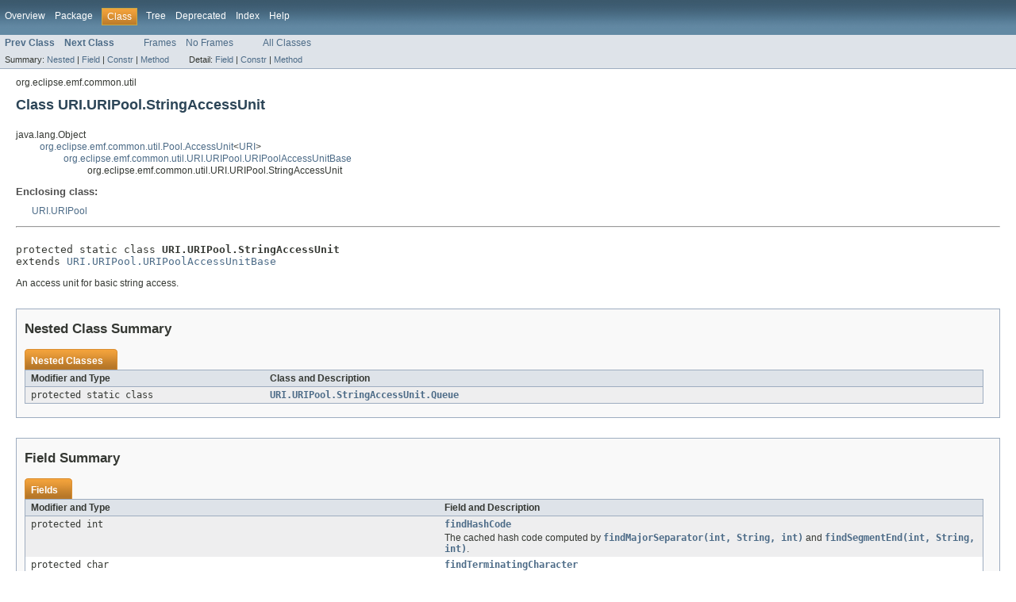

--- FILE ---
content_type: text/html
request_url: https://download.eclipse.org/modeling/emf/emf/javadoc/2.10.0/org/eclipse/emf/common/util/URI.URIPool.StringAccessUnit.html
body_size: 4578
content:
<!DOCTYPE HTML PUBLIC "-//W3C//DTD HTML 4.01 Transitional//EN" "http://www.w3.org/TR/html4/loose.dtd">
<!-- NewPage -->
<html lang="de">
<head>
<!-- Generated by javadoc (version 1.7.0_12-ea) on Thu Jan 22 16:26:49 CET 2015 -->
<title>URI.URIPool.StringAccessUnit (EMF Documentation)</title>
<meta name="date" content="2015-01-22">
<link rel="stylesheet" type="text/css" href="../../../../../stylesheet.css" title="Style">
</head>
<body>
<script type="text/javascript"><!--
    if (location.href.indexOf('is-external=true') == -1) {
        parent.document.title="URI.URIPool.StringAccessUnit (EMF Documentation)";
    }
//-->
</script>
<noscript>
<div>JavaScript is disabled on your browser.</div>
</noscript>
<!-- ========= START OF TOP NAVBAR ======= -->
<div class="topNav"><a name="navbar_top">
<!--   -->
</a><a href="#skip-navbar_top" title="Skip navigation links"></a><a name="navbar_top_firstrow">
<!--   -->
</a>
<ul class="navList" title="Navigation">
<li><a href="../../../../../overview-summary.html">Overview</a></li>
<li><a href="package-summary.html">Package</a></li>
<li class="navBarCell1Rev">Class</li>
<li><a href="package-tree.html">Tree</a></li>
<li><a href="../../../../../deprecated-list.html">Deprecated</a></li>
<li><a href="../../../../../index-all.html">Index</a></li>
<li><a href="../../../../../help-doc.html">Help</a></li>
</ul>
</div>
<div class="subNav">
<ul class="navList">
<li><a href="../../../../../org/eclipse/emf/common/util/URI.URIPool.PlatformAccessUnit.Queue.html" title="class in org.eclipse.emf.common.util"><span class="strong">Prev Class</span></a></li>
<li><a href="../../../../../org/eclipse/emf/common/util/URI.URIPool.StringAccessUnit.Queue.html" title="class in org.eclipse.emf.common.util"><span class="strong">Next Class</span></a></li>
</ul>
<ul class="navList">
<li><a href="../../../../../index.html?org/eclipse/emf/common/util/URI.URIPool.StringAccessUnit.html" target="_top">Frames</a></li>
<li><a href="URI.URIPool.StringAccessUnit.html" target="_top">No Frames</a></li>
</ul>
<ul class="navList" id="allclasses_navbar_top">
<li><a href="../../../../../allclasses-noframe.html">All Classes</a></li>
</ul>
<div>
<script type="text/javascript"><!--
  allClassesLink = document.getElementById("allclasses_navbar_top");
  if(window==top) {
    allClassesLink.style.display = "block";
  }
  else {
    allClassesLink.style.display = "none";
  }
  //-->
</script>
</div>
<div>
<ul class="subNavList">
<li>Summary:&nbsp;</li>
<li><a href="#nested_class_summary">Nested</a>&nbsp;|&nbsp;</li>
<li><a href="#field_summary">Field</a>&nbsp;|&nbsp;</li>
<li><a href="#constructor_summary">Constr</a>&nbsp;|&nbsp;</li>
<li><a href="#method_summary">Method</a></li>
</ul>
<ul class="subNavList">
<li>Detail:&nbsp;</li>
<li><a href="#field_detail">Field</a>&nbsp;|&nbsp;</li>
<li><a href="#constructor_detail">Constr</a>&nbsp;|&nbsp;</li>
<li><a href="#method_detail">Method</a></li>
</ul>
</div>
<a name="skip-navbar_top">
<!--   -->
</a></div>
<!-- ========= END OF TOP NAVBAR ========= -->
<!-- ======== START OF CLASS DATA ======== -->
<div class="header">
<div class="subTitle">org.eclipse.emf.common.util</div>
<h2 title="Class URI.URIPool.StringAccessUnit" class="title">Class URI.URIPool.StringAccessUnit</h2>
</div>
<div class="contentContainer">
<ul class="inheritance">
<li>java.lang.Object</li>
<li>
<ul class="inheritance">
<li><a href="../../../../../org/eclipse/emf/common/util/Pool.AccessUnit.html" title="class in org.eclipse.emf.common.util">org.eclipse.emf.common.util.Pool.AccessUnit</a>&lt;<a href="../../../../../org/eclipse/emf/common/util/URI.html" title="class in org.eclipse.emf.common.util">URI</a>&gt;</li>
<li>
<ul class="inheritance">
<li><a href="../../../../../org/eclipse/emf/common/util/URI.URIPool.URIPoolAccessUnitBase.html" title="class in org.eclipse.emf.common.util">org.eclipse.emf.common.util.URI.URIPool.URIPoolAccessUnitBase</a></li>
<li>
<ul class="inheritance">
<li>org.eclipse.emf.common.util.URI.URIPool.StringAccessUnit</li>
</ul>
</li>
</ul>
</li>
</ul>
</li>
</ul>
<div class="description">
<ul class="blockList">
<li class="blockList">
<dl>
<dt>Enclosing class:</dt>
<dd><a href="../../../../../org/eclipse/emf/common/util/URI.URIPool.html" title="class in org.eclipse.emf.common.util">URI.URIPool</a></dd>
</dl>
<hr>
<br>
<pre>protected static class <span class="strong">URI.URIPool.StringAccessUnit</span>
extends <a href="../../../../../org/eclipse/emf/common/util/URI.URIPool.URIPoolAccessUnitBase.html" title="class in org.eclipse.emf.common.util">URI.URIPool.URIPoolAccessUnitBase</a></pre>
<div class="block">An access unit for basic string access.</div>
</li>
</ul>
</div>
<div class="summary">
<ul class="blockList">
<li class="blockList">
<!-- ======== NESTED CLASS SUMMARY ======== -->
<ul class="blockList">
<li class="blockList"><a name="nested_class_summary">
<!--   -->
</a>
<h3>Nested Class Summary</h3>
<table class="overviewSummary" border="0" cellpadding="3" cellspacing="0" summary="Nested Class Summary table, listing nested classes, and an explanation">
<caption><span>Nested Classes</span><span class="tabEnd">&nbsp;</span></caption>
<tr>
<th class="colFirst" scope="col">Modifier and Type</th>
<th class="colLast" scope="col">Class and Description</th>
</tr>
<tr class="altColor">
<td class="colFirst"><code>protected static class&nbsp;</code></td>
<td class="colLast"><code><strong><a href="../../../../../org/eclipse/emf/common/util/URI.URIPool.StringAccessUnit.Queue.html" title="class in org.eclipse.emf.common.util">URI.URIPool.StringAccessUnit.Queue</a></strong></code>&nbsp;</td>
</tr>
</table>
</li>
</ul>
<!-- =========== FIELD SUMMARY =========== -->
<ul class="blockList">
<li class="blockList"><a name="field_summary">
<!--   -->
</a>
<h3>Field Summary</h3>
<table class="overviewSummary" border="0" cellpadding="3" cellspacing="0" summary="Field Summary table, listing fields, and an explanation">
<caption><span>Fields</span><span class="tabEnd">&nbsp;</span></caption>
<tr>
<th class="colFirst" scope="col">Modifier and Type</th>
<th class="colLast" scope="col">Field and Description</th>
</tr>
<tr class="altColor">
<td class="colFirst"><code>protected int</code></td>
<td class="colLast"><code><strong><a href="../../../../../org/eclipse/emf/common/util/URI.URIPool.StringAccessUnit.html#findHashCode">findHashCode</a></strong></code>
<div class="block">The cached hash code computed by <a href="../../../../../org/eclipse/emf/common/util/URI.URIPool.StringAccessUnit.html#findMajorSeparator(int, java.lang.String, int)"><code>findMajorSeparator(int, String, int)</code></a> and <a href="../../../../../org/eclipse/emf/common/util/URI.URIPool.StringAccessUnit.html#findSegmentEnd(int, java.lang.String, int)"><code>findSegmentEnd(int, String, int)</code></a>.</div>
</td>
</tr>
<tr class="rowColor">
<td class="colFirst"><code>protected char</code></td>
<td class="colLast"><code><strong><a href="../../../../../org/eclipse/emf/common/util/URI.URIPool.StringAccessUnit.html#findTerminatingCharacter">findTerminatingCharacter</a></strong></code>
<div class="block">The cached terminating character computed by <a href="../../../../../org/eclipse/emf/common/util/URI.URIPool.StringAccessUnit.html#findMajorSeparator(int, java.lang.String, int)"><code>findMajorSeparator(int, String, int)</code></a> and <a href="../../../../../org/eclipse/emf/common/util/URI.URIPool.StringAccessUnit.html#findSegmentEnd(int, java.lang.String, int)"><code>findSegmentEnd(int, String, int)</code></a>.</div>
</td>
</tr>
<tr class="altColor">
<td class="colFirst"><code>protected <a href="../../../../../org/eclipse/emf/common/util/URI.URIPool.html" title="class in org.eclipse.emf.common.util">URI.URIPool</a></code></td>
<td class="colLast"><code><strong><a href="../../../../../org/eclipse/emf/common/util/URI.URIPool.StringAccessUnit.html#pool">pool</a></strong></code>
<div class="block">This unit's pool.</div>
</td>
</tr>
<tr class="rowColor">
<td class="colFirst"><code>protected <a href="../../../../../org/eclipse/emf/common/util/SegmentSequence.StringArrayPool.SegmentsAndSubsegmentAccessUnit.html" title="class in org.eclipse.emf.common.util">SegmentSequence.StringArrayPool.SegmentsAndSubsegmentAccessUnit</a></code></td>
<td class="colLast"><code><strong><a href="../../../../../org/eclipse/emf/common/util/URI.URIPool.StringAccessUnit.html#stringArraySegmentsAndSubsegmentAccessUnit">stringArraySegmentsAndSubsegmentAccessUnit</a></strong></code>
<div class="block">An access unit for exclusive use in <a href="../../../../../org/eclipse/emf/common/util/URI.URIPool.StringAccessUnit.html#internArray(int, java.lang.String[], int, java.lang.String, int, int, int)"><code>internArray(int, String[], int, String, int, int, int)</code></a>.</div>
</td>
</tr>
<tr class="altColor">
<td class="colFirst"><code>protected <a href="../../../../../org/eclipse/emf/common/util/SegmentSequence.StringArrayPool.SubstringAccessUnit.html" title="class in org.eclipse.emf.common.util">SegmentSequence.StringArrayPool.SubstringAccessUnit</a></code></td>
<td class="colLast"><code><strong><a href="../../../../../org/eclipse/emf/common/util/URI.URIPool.StringAccessUnit.html#stringArraySubstringAccessUnit">stringArraySubstringAccessUnit</a></strong></code>
<div class="block">An access unit for exclusive use in <a href="../../../../../org/eclipse/emf/common/util/URI.URIPool.StringAccessUnit.html#internArray(java.lang.String, int, int, int)"><code>internArray(String, int, int, int)</code></a>.</div>
</td>
</tr>
<tr class="rowColor">
<td class="colFirst"><code>protected java.lang.String</code></td>
<td class="colLast"><code><strong><a href="../../../../../org/eclipse/emf/common/util/URI.URIPool.StringAccessUnit.html#value">value</a></strong></code>
<div class="block">The value being accessed.</div>
</td>
</tr>
</table>
<ul class="blockList">
<li class="blockList"><a name="fields_inherited_from_class_org.eclipse.emf.common.util.URI.URIPool.URIPoolAccessUnitBase">
<!--   -->
</a>
<h3>Fields inherited from class&nbsp;org.eclipse.emf.common.util.<a href="../../../../../org/eclipse/emf/common/util/URI.URIPool.URIPoolAccessUnitBase.html" title="class in org.eclipse.emf.common.util">URI.URIPool.URIPoolAccessUnitBase</a></h3>
<code><a href="../../../../../org/eclipse/emf/common/util/URI.URIPool.URIPoolAccessUnitBase.html#charactersAccessUnit">charactersAccessUnit</a>, <a href="../../../../../org/eclipse/emf/common/util/URI.URIPool.URIPoolAccessUnitBase.html#stringAccessUnit">stringAccessUnit</a>, <a href="../../../../../org/eclipse/emf/common/util/URI.URIPool.URIPoolAccessUnitBase.html#stringArraySegmentsAndSegmentCountAccessUnit">stringArraySegmentsAndSegmentCountAccessUnit</a>, <a href="../../../../../org/eclipse/emf/common/util/URI.URIPool.URIPoolAccessUnitBase.html#stringPoolEntry">stringPoolEntry</a>, <a href="../../../../../org/eclipse/emf/common/util/URI.URIPool.URIPoolAccessUnitBase.html#substringAccessUnit">substringAccessUnit</a></code></li>
</ul>
<ul class="blockList">
<li class="blockList"><a name="fields_inherited_from_class_org.eclipse.emf.common.util.Pool.AccessUnit">
<!--   -->
</a>
<h3>Fields inherited from class&nbsp;org.eclipse.emf.common.util.<a href="../../../../../org/eclipse/emf/common/util/Pool.AccessUnit.html" title="class in org.eclipse.emf.common.util">Pool.AccessUnit</a></h3>
<code><a href="../../../../../org/eclipse/emf/common/util/Pool.AccessUnit.html#createdEntry">createdEntry</a>, <a href="../../../../../org/eclipse/emf/common/util/Pool.AccessUnit.html#entries">entries</a>, <a href="../../../../../org/eclipse/emf/common/util/Pool.AccessUnit.html#hashCode">hashCode</a>, <a href="../../../../../org/eclipse/emf/common/util/Pool.AccessUnit.html#matchingIndex">matchingIndex</a>, <a href="../../../../../org/eclipse/emf/common/util/Pool.AccessUnit.html#next">next</a>, <a href="../../../../../org/eclipse/emf/common/util/Pool.AccessUnit.html#queue">queue</a>, <a href="../../../../../org/eclipse/emf/common/util/Pool.AccessUnit.html#values">values</a>, <a href="../../../../../org/eclipse/emf/common/util/Pool.AccessUnit.html#valuesLength">valuesLength</a></code></li>
</ul>
</li>
</ul>
<!-- ======== CONSTRUCTOR SUMMARY ======== -->
<ul class="blockList">
<li class="blockList"><a name="constructor_summary">
<!--   -->
</a>
<h3>Constructor Summary</h3>
<table class="overviewSummary" border="0" cellpadding="3" cellspacing="0" summary="Constructor Summary table, listing constructors, and an explanation">
<caption><span>Constructors</span><span class="tabEnd">&nbsp;</span></caption>
<tr>
<th class="colFirst" scope="col">Modifier</th>
<th class="colLast" scope="col">Constructor and Description</th>
</tr>
<tr class="altColor">
<td class="colFirst"><code>protected </code></td>
<td class="colLast"><code><strong><a href="../../../../../org/eclipse/emf/common/util/URI.URIPool.StringAccessUnit.html#URI.URIPool.StringAccessUnit(org.eclipse.emf.common.util.URI.URIPool.StringAccessUnit.Queue, org.eclipse.emf.common.util.URI.URIPool)">URI.URIPool.StringAccessUnit</a></strong>(<a href="../../../../../org/eclipse/emf/common/util/URI.URIPool.StringAccessUnit.Queue.html" title="class in org.eclipse.emf.common.util">URI.URIPool.StringAccessUnit.Queue</a>&nbsp;queue,
                            <a href="../../../../../org/eclipse/emf/common/util/URI.URIPool.html" title="class in org.eclipse.emf.common.util">URI.URIPool</a>&nbsp;pool)</code>
<div class="block">Creates an instance managed by this queue and pool.</div>
</td>
</tr>
</table>
</li>
</ul>
<!-- ========== METHOD SUMMARY =========== -->
<ul class="blockList">
<li class="blockList"><a name="method_summary">
<!--   -->
</a>
<h3>Method Summary</h3>
<table class="overviewSummary" border="0" cellpadding="3" cellspacing="0" summary="Method Summary table, listing methods, and an explanation">
<caption><span>Methods</span><span class="tabEnd">&nbsp;</span></caption>
<tr>
<th class="colFirst" scope="col">Modifier and Type</th>
<th class="colLast" scope="col">Method and Description</th>
</tr>
<tr class="altColor">
<td class="colFirst"><code>protected int</code></td>
<td class="colLast"><code><strong><a href="../../../../../org/eclipse/emf/common/util/URI.URIPool.StringAccessUnit.html#findMajorSeparator(int, java.lang.String, int)">findMajorSeparator</a></strong>(int&nbsp;length,
                  java.lang.String&nbsp;s,
                  int&nbsp;i)</code>
<div class="block">Looks for a '/', ':', or '?'</div>
</td>
</tr>
<tr class="rowColor">
<td class="colFirst"><code>protected int</code></td>
<td class="colLast"><code><strong><a href="../../../../../org/eclipse/emf/common/util/URI.URIPool.StringAccessUnit.html#findSegmentEnd(int, java.lang.String, int)">findSegmentEnd</a></strong>(int&nbsp;length,
              java.lang.String&nbsp;s,
              int&nbsp;i)</code>
<div class="block">Looks for a '/', or '?'</div>
</td>
</tr>
<tr class="altColor">
<td class="colFirst"><code><a href="../../../../../org/eclipse/emf/common/util/URI.html" title="class in org.eclipse.emf.common.util">URI</a></code></td>
<td class="colLast"><code><strong><a href="../../../../../org/eclipse/emf/common/util/URI.URIPool.StringAccessUnit.html#getInternalizedValue()">getInternalizedValue</a></strong>()</code>
<div class="block">Gets the value that should be added to the pool.</div>
</td>
</tr>
<tr class="rowColor">
<td class="colFirst"><code>protected java.lang.String[]</code></td>
<td class="colLast"><code><strong><a href="../../../../../org/eclipse/emf/common/util/URI.URIPool.StringAccessUnit.html#internArray(int, java.lang.String[], int, java.lang.String, int, int, int)">internArray</a></strong>(int&nbsp;hashCode,
           java.lang.String[]&nbsp;segments,
           int&nbsp;segmentCount,
           java.lang.String&nbsp;segment,
           int&nbsp;offset,
           int&nbsp;count,
           int&nbsp;segmentHashCode)</code>&nbsp;</td>
</tr>
<tr class="altColor">
<td class="colFirst"><code>protected java.lang.String[]</code></td>
<td class="colLast"><code><strong><a href="../../../../../org/eclipse/emf/common/util/URI.URIPool.StringAccessUnit.html#internArray(java.lang.String, int, int, int)">internArray</a></strong>(java.lang.String&nbsp;segment,
           int&nbsp;offset,
           int&nbsp;count,
           int&nbsp;hashCode)</code>&nbsp;</td>
</tr>
<tr class="rowColor">
<td class="colFirst"><code><a href="../../../../../org/eclipse/emf/common/util/URI.html" title="class in org.eclipse.emf.common.util">URI</a></code></td>
<td class="colLast"><code><strong><a href="../../../../../org/eclipse/emf/common/util/URI.URIPool.StringAccessUnit.html#match()">match</a></strong>()</code>
<div class="block">Used to return a value from among the <a href="../../../../../org/eclipse/emf/common/util/Pool.AccessUnit.html#values"><code>Pool.AccessUnit.values</code></a> that <a href="../../../../../org/eclipse/emf/common/util/Pool.AccessUnit.html#matches(E)"><code>Pool.AccessUnit.matches(Object)</code></a> the value being accessed.</div>
</td>
</tr>
<tr class="altColor">
<td class="colFirst"><code>protected boolean</code></td>
<td class="colLast"><code><strong><a href="../../../../../org/eclipse/emf/common/util/URI.URIPool.StringAccessUnit.html#matches(org.eclipse.emf.common.util.URI)">matches</a></strong>(<a href="../../../../../org/eclipse/emf/common/util/URI.html" title="class in org.eclipse.emf.common.util">URI</a>&nbsp;value)</code>
<div class="block">Used to determine whether the given value from the pool is equal to the value being accessed.</div>
</td>
</tr>
<tr class="rowColor">
<td class="colFirst"><code>protected <a href="../../../../../org/eclipse/emf/common/util/URI.html" title="class in org.eclipse.emf.common.util">URI</a></code></td>
<td class="colLast"><code><strong><a href="../../../../../org/eclipse/emf/common/util/URI.URIPool.StringAccessUnit.html#parseIntoURI(java.lang.String)">parseIntoURI</a></strong>(java.lang.String&nbsp;uri)</code>
<div class="block">A string-parsing implementation.</div>
</td>
</tr>
<tr class="altColor">
<td class="colFirst"><code>void</code></td>
<td class="colLast"><code><strong><a href="../../../../../org/eclipse/emf/common/util/URI.URIPool.StringAccessUnit.html#reset(boolean)">reset</a></strong>(boolean&nbsp;isExclusive)</code>
<div class="block">Prepare the access unit for reuse.</div>
</td>
</tr>
<tr class="rowColor">
<td class="colFirst"><code>protected void</code></td>
<td class="colLast"><code><strong><a href="../../../../../org/eclipse/emf/common/util/URI.URIPool.StringAccessUnit.html#setValue(java.lang.String)">setValue</a></strong>(java.lang.String&nbsp;value)</code>
<div class="block">Caches the parameters.</div>
</td>
</tr>
<tr class="altColor">
<td class="colFirst"><code>protected void</code></td>
<td class="colLast"><code><strong><a href="../../../../../org/eclipse/emf/common/util/URI.URIPool.StringAccessUnit.html#setValue(java.lang.String, int)">setValue</a></strong>(java.lang.String&nbsp;value,
        int&nbsp;hashCode)</code>
<div class="block">Caches the parameters.</div>
</td>
</tr>
</table>
<ul class="blockList">
<li class="blockList"><a name="methods_inherited_from_class_org.eclipse.emf.common.util.URI.URIPool.URIPoolAccessUnitBase">
<!--   -->
</a>
<h3>Methods inherited from class&nbsp;org.eclipse.emf.common.util.<a href="../../../../../org/eclipse/emf/common/util/URI.URIPool.URIPoolAccessUnitBase.html" title="class in org.eclipse.emf.common.util">URI.URIPool.URIPoolAccessUnitBase</a></h3>
<code><a href="../../../../../org/eclipse/emf/common/util/URI.URIPool.URIPoolAccessUnitBase.html#getValue()">getValue</a>, <a href="../../../../../org/eclipse/emf/common/util/URI.URIPool.URIPoolAccessUnitBase.html#intern(boolean, java.lang.String)">intern</a>, <a href="../../../../../org/eclipse/emf/common/util/URI.URIPool.URIPoolAccessUnitBase.html#intern(char[], int, int)">intern</a>, <a href="../../../../../org/eclipse/emf/common/util/URI.URIPool.URIPoolAccessUnitBase.html#intern(char[], int, int, int)">intern</a>, <a href="../../../../../org/eclipse/emf/common/util/URI.URIPool.URIPoolAccessUnitBase.html#intern(java.lang.String)">intern</a>, <a href="../../../../../org/eclipse/emf/common/util/URI.URIPool.URIPoolAccessUnitBase.html#intern(java.lang.String, int, int)">intern</a>, <a href="../../../../../org/eclipse/emf/common/util/URI.URIPool.URIPoolAccessUnitBase.html#intern(java.lang.String, int, int, int)">intern</a>, <a href="../../../../../org/eclipse/emf/common/util/URI.URIPool.URIPoolAccessUnitBase.html#internArray(java.lang.String[], int, int, int)">internArray</a>, <a href="../../../../../org/eclipse/emf/common/util/URI.URIPool.URIPoolAccessUnitBase.html#setArbitraryValue(java.lang.Object)">setArbitraryValue</a>, <a href="../../../../../org/eclipse/emf/common/util/URI.URIPool.URIPoolAccessUnitBase.html#setValue(org.eclipse.emf.common.util.URI)">setValue</a></code></li>
</ul>
<ul class="blockList">
<li class="blockList"><a name="methods_inherited_from_class_org.eclipse.emf.common.util.Pool.AccessUnit">
<!--   -->
</a>
<h3>Methods inherited from class&nbsp;org.eclipse.emf.common.util.<a href="../../../../../org/eclipse/emf/common/util/Pool.AccessUnit.html" title="class in org.eclipse.emf.common.util">Pool.AccessUnit</a></h3>
<code><a href="../../../../../org/eclipse/emf/common/util/Pool.AccessUnit.html#add(E, org.eclipse.emf.common.util.WeakInterningHashSet.Entry)">add</a>, <a href="../../../../../org/eclipse/emf/common/util/Pool.AccessUnit.html#getEntry()">getEntry</a>, <a href="../../../../../org/eclipse/emf/common/util/Pool.AccessUnit.html#rematches(E, org.eclipse.emf.common.util.WeakInterningHashSet.Entry)">rematches</a></code></li>
</ul>
<ul class="blockList">
<li class="blockList"><a name="methods_inherited_from_class_java.lang.Object">
<!--   -->
</a>
<h3>Methods inherited from class&nbsp;java.lang.Object</h3>
<code>clone, equals, finalize, getClass, hashCode, notify, notifyAll, toString, wait, wait, wait</code></li>
</ul>
</li>
</ul>
</li>
</ul>
</div>
<div class="details">
<ul class="blockList">
<li class="blockList">
<!-- ============ FIELD DETAIL =========== -->
<ul class="blockList">
<li class="blockList"><a name="field_detail">
<!--   -->
</a>
<h3>Field Detail</h3>
<a name="pool">
<!--   -->
</a>
<ul class="blockList">
<li class="blockList">
<h4>pool</h4>
<pre>protected final&nbsp;<a href="../../../../../org/eclipse/emf/common/util/URI.URIPool.html" title="class in org.eclipse.emf.common.util">URI.URIPool</a> pool</pre>
<div class="block">This unit's pool.</div>
</li>
</ul>
<a name="value">
<!--   -->
</a>
<ul class="blockList">
<li class="blockList">
<h4>value</h4>
<pre>protected&nbsp;java.lang.String value</pre>
<div class="block">The value being accessed.</div>
</li>
</ul>
<a name="findHashCode">
<!--   -->
</a>
<ul class="blockList">
<li class="blockList">
<h4>findHashCode</h4>
<pre>protected&nbsp;int findHashCode</pre>
<div class="block">The cached hash code computed by <a href="../../../../../org/eclipse/emf/common/util/URI.URIPool.StringAccessUnit.html#findMajorSeparator(int, java.lang.String, int)"><code>findMajorSeparator(int, String, int)</code></a> and <a href="../../../../../org/eclipse/emf/common/util/URI.URIPool.StringAccessUnit.html#findSegmentEnd(int, java.lang.String, int)"><code>findSegmentEnd(int, String, int)</code></a>.</div>
</li>
</ul>
<a name="findTerminatingCharacter">
<!--   -->
</a>
<ul class="blockList">
<li class="blockList">
<h4>findTerminatingCharacter</h4>
<pre>protected&nbsp;char findTerminatingCharacter</pre>
<div class="block">The cached terminating character computed by <a href="../../../../../org/eclipse/emf/common/util/URI.URIPool.StringAccessUnit.html#findMajorSeparator(int, java.lang.String, int)"><code>findMajorSeparator(int, String, int)</code></a> and <a href="../../../../../org/eclipse/emf/common/util/URI.URIPool.StringAccessUnit.html#findSegmentEnd(int, java.lang.String, int)"><code>findSegmentEnd(int, String, int)</code></a>.</div>
</li>
</ul>
<a name="stringArraySubstringAccessUnit">
<!--   -->
</a>
<ul class="blockList">
<li class="blockList">
<h4>stringArraySubstringAccessUnit</h4>
<pre>protected&nbsp;<a href="../../../../../org/eclipse/emf/common/util/SegmentSequence.StringArrayPool.SubstringAccessUnit.html" title="class in org.eclipse.emf.common.util">SegmentSequence.StringArrayPool.SubstringAccessUnit</a> stringArraySubstringAccessUnit</pre>
<div class="block">An access unit for exclusive use in <a href="../../../../../org/eclipse/emf/common/util/URI.URIPool.StringAccessUnit.html#internArray(java.lang.String, int, int, int)"><code>internArray(String, int, int, int)</code></a>.</div>
</li>
</ul>
<a name="stringArraySegmentsAndSubsegmentAccessUnit">
<!--   -->
</a>
<ul class="blockListLast">
<li class="blockList">
<h4>stringArraySegmentsAndSubsegmentAccessUnit</h4>
<pre>protected&nbsp;<a href="../../../../../org/eclipse/emf/common/util/SegmentSequence.StringArrayPool.SegmentsAndSubsegmentAccessUnit.html" title="class in org.eclipse.emf.common.util">SegmentSequence.StringArrayPool.SegmentsAndSubsegmentAccessUnit</a> stringArraySegmentsAndSubsegmentAccessUnit</pre>
<div class="block">An access unit for exclusive use in <a href="../../../../../org/eclipse/emf/common/util/URI.URIPool.StringAccessUnit.html#internArray(int, java.lang.String[], int, java.lang.String, int, int, int)"><code>internArray(int, String[], int, String, int, int, int)</code></a>.</div>
</li>
</ul>
</li>
</ul>
<!-- ========= CONSTRUCTOR DETAIL ======== -->
<ul class="blockList">
<li class="blockList"><a name="constructor_detail">
<!--   -->
</a>
<h3>Constructor Detail</h3>
<a name="URI.URIPool.StringAccessUnit(org.eclipse.emf.common.util.URI.URIPool.StringAccessUnit.Queue, org.eclipse.emf.common.util.URI.URIPool)">
<!--   -->
</a>
<ul class="blockListLast">
<li class="blockList">
<h4>URI.URIPool.StringAccessUnit</h4>
<pre>protected&nbsp;URI.URIPool.StringAccessUnit(<a href="../../../../../org/eclipse/emf/common/util/URI.URIPool.StringAccessUnit.Queue.html" title="class in org.eclipse.emf.common.util">URI.URIPool.StringAccessUnit.Queue</a>&nbsp;queue,
                            <a href="../../../../../org/eclipse/emf/common/util/URI.URIPool.html" title="class in org.eclipse.emf.common.util">URI.URIPool</a>&nbsp;pool)</pre>
<div class="block">Creates an instance managed by this queue and pool.</div>
</li>
</ul>
</li>
</ul>
<!-- ============ METHOD DETAIL ========== -->
<ul class="blockList">
<li class="blockList"><a name="method_detail">
<!--   -->
</a>
<h3>Method Detail</h3>
<a name="internArray(java.lang.String, int, int, int)">
<!--   -->
</a>
<ul class="blockList">
<li class="blockList">
<h4>internArray</h4>
<pre>protected&nbsp;java.lang.String[]&nbsp;internArray(java.lang.String&nbsp;segment,
                             int&nbsp;offset,
                             int&nbsp;count,
                             int&nbsp;hashCode)</pre>
</li>
</ul>
<a name="internArray(int, java.lang.String[], int, java.lang.String, int, int, int)">
<!--   -->
</a>
<ul class="blockList">
<li class="blockList">
<h4>internArray</h4>
<pre>protected&nbsp;java.lang.String[]&nbsp;internArray(int&nbsp;hashCode,
                             java.lang.String[]&nbsp;segments,
                             int&nbsp;segmentCount,
                             java.lang.String&nbsp;segment,
                             int&nbsp;offset,
                             int&nbsp;count,
                             int&nbsp;segmentHashCode)</pre>
</li>
</ul>
<a name="setValue(java.lang.String)">
<!--   -->
</a>
<ul class="blockList">
<li class="blockList">
<h4>setValue</h4>
<pre>protected&nbsp;void&nbsp;setValue(java.lang.String&nbsp;value)</pre>
<div class="block">Caches the parameters.</div>
</li>
</ul>
<a name="setValue(java.lang.String, int)">
<!--   -->
</a>
<ul class="blockList">
<li class="blockList">
<h4>setValue</h4>
<pre>protected&nbsp;void&nbsp;setValue(java.lang.String&nbsp;value,
            int&nbsp;hashCode)</pre>
<div class="block">Caches the parameters.</div>
</li>
</ul>
<a name="matches(org.eclipse.emf.common.util.URI)">
<!--   -->
</a>
<ul class="blockList">
<li class="blockList">
<h4>matches</h4>
<pre>protected&nbsp;boolean&nbsp;matches(<a href="../../../../../org/eclipse/emf/common/util/URI.html" title="class in org.eclipse.emf.common.util">URI</a>&nbsp;value)</pre>
<div class="block"><strong>Description copied from class:&nbsp;<code><a href="../../../../../org/eclipse/emf/common/util/Pool.AccessUnit.html#matches(E)">Pool.AccessUnit</a></code></strong></div>
<div class="block">Used to determine whether the given value from the pool is equal to the value being accessed.
 The default implementation uses <code>Object.equals(Object)</code>.</div>
<dl>
<dt><strong>Overrides:</strong></dt>
<dd><code><a href="../../../../../org/eclipse/emf/common/util/Pool.AccessUnit.html#matches(E)">matches</a></code>&nbsp;in class&nbsp;<code><a href="../../../../../org/eclipse/emf/common/util/Pool.AccessUnit.html" title="class in org.eclipse.emf.common.util">Pool.AccessUnit</a>&lt;<a href="../../../../../org/eclipse/emf/common/util/URI.html" title="class in org.eclipse.emf.common.util">URI</a>&gt;</code></dd>
</dl>
</li>
</ul>
<a name="match()">
<!--   -->
</a>
<ul class="blockList">
<li class="blockList">
<h4>match</h4>
<pre>public&nbsp;<a href="../../../../../org/eclipse/emf/common/util/URI.html" title="class in org.eclipse.emf.common.util">URI</a>&nbsp;match()</pre>
<div class="block"><strong>Description copied from class:&nbsp;<code><a href="../../../../../org/eclipse/emf/common/util/Pool.AccessUnit.html#match()">Pool.AccessUnit</a></code></strong></div>
<div class="block">Used to return a value from among the <a href="../../../../../org/eclipse/emf/common/util/Pool.AccessUnit.html#values"><code>Pool.AccessUnit.values</code></a> that <a href="../../../../../org/eclipse/emf/common/util/Pool.AccessUnit.html#matches(E)"><code>Pool.AccessUnit.matches(Object)</code></a> the value being accessed.
 Returns <code>null</code> if there is no such matching value.</div>
<dl>
<dt><strong>Overrides:</strong></dt>
<dd><code><a href="../../../../../org/eclipse/emf/common/util/Pool.AccessUnit.html#match()">match</a></code>&nbsp;in class&nbsp;<code><a href="../../../../../org/eclipse/emf/common/util/Pool.AccessUnit.html" title="class in org.eclipse.emf.common.util">Pool.AccessUnit</a>&lt;<a href="../../../../../org/eclipse/emf/common/util/URI.html" title="class in org.eclipse.emf.common.util">URI</a>&gt;</code></dd>
</dl>
</li>
</ul>
<a name="getInternalizedValue()">
<!--   -->
</a>
<ul class="blockList">
<li class="blockList">
<h4>getInternalizedValue</h4>
<pre>public&nbsp;<a href="../../../../../org/eclipse/emf/common/util/URI.html" title="class in org.eclipse.emf.common.util">URI</a>&nbsp;getInternalizedValue()</pre>
<div class="block"><strong>Description copied from class:&nbsp;<code><a href="../../../../../org/eclipse/emf/common/util/Pool.AccessUnit.html#getInternalizedValue()">Pool.AccessUnit</a></code></strong></div>
<div class="block">Gets the value that should be added to the pool.
 This can be specialized to internalized the value, e.g., to make a copy that uses minimal storage or is read only.</div>
<dl>
<dt><strong>Overrides:</strong></dt>
<dd><code><a href="../../../../../org/eclipse/emf/common/util/Pool.AccessUnit.html#getInternalizedValue()">getInternalizedValue</a></code>&nbsp;in class&nbsp;<code><a href="../../../../../org/eclipse/emf/common/util/Pool.AccessUnit.html" title="class in org.eclipse.emf.common.util">Pool.AccessUnit</a>&lt;<a href="../../../../../org/eclipse/emf/common/util/URI.html" title="class in org.eclipse.emf.common.util">URI</a>&gt;</code></dd>
</dl>
</li>
</ul>
<a name="parseIntoURI(java.lang.String)">
<!--   -->
</a>
<ul class="blockList">
<li class="blockList">
<h4>parseIntoURI</h4>
<pre>protected&nbsp;<a href="../../../../../org/eclipse/emf/common/util/URI.html" title="class in org.eclipse.emf.common.util">URI</a>&nbsp;parseIntoURI(java.lang.String&nbsp;uri)</pre>
<div class="block">A string-parsing implementation.
 This method creates instances in the pool as a side-effect.
 Note that we never pass in a string with a fragment separator to this method.</div>
</li>
</ul>
<a name="findMajorSeparator(int, java.lang.String, int)">
<!--   -->
</a>
<ul class="blockList">
<li class="blockList">
<h4>findMajorSeparator</h4>
<pre>protected&nbsp;int&nbsp;findMajorSeparator(int&nbsp;length,
                     java.lang.String&nbsp;s,
                     int&nbsp;i)</pre>
<div class="block">Looks for a '/', ':', or '?', computing the <a href="../../../../../org/eclipse/emf/common/util/URI.URIPool.StringAccessUnit.html#findHashCode"><code>hash code</code></a> and <a href="../../../../../org/eclipse/emf/common/util/URI.URIPool.StringAccessUnit.html#findTerminatingCharacter"><code>setting the character</code></a> that terminated the scan.</div>
</li>
</ul>
<a name="findSegmentEnd(int, java.lang.String, int)">
<!--   -->
</a>
<ul class="blockList">
<li class="blockList">
<h4>findSegmentEnd</h4>
<pre>protected&nbsp;int&nbsp;findSegmentEnd(int&nbsp;length,
                 java.lang.String&nbsp;s,
                 int&nbsp;i)</pre>
<div class="block">Looks for a '/', or '?', computing the <a href="../../../../../org/eclipse/emf/common/util/URI.URIPool.StringAccessUnit.html#findHashCode"><code>hash code</code></a> and <a href="../../../../../org/eclipse/emf/common/util/URI.URIPool.StringAccessUnit.html#findTerminatingCharacter"><code>setting the character</code></a> that terminated the scan.</div>
</li>
</ul>
<a name="reset(boolean)">
<!--   -->
</a>
<ul class="blockListLast">
<li class="blockList">
<h4>reset</h4>
<pre>public&nbsp;void&nbsp;reset(boolean&nbsp;isExclusive)</pre>
<div class="block"><strong>Description copied from class:&nbsp;<code><a href="../../../../../org/eclipse/emf/common/util/Pool.AccessUnit.html#reset(boolean)">Pool.AccessUnit</a></code></strong></div>
<div class="block">Prepare the access unit for reuse.
 In particular remove the hard references to each element in both the <code>#getValues()</code> and <code>#getEntries()</code>
 and then reset the <a href="../../../../../org/eclipse/emf/common/util/Pool.AccessUnit.html#valuesLength"><code>Pool.AccessUnit.valuesLength</code></a> to 0</div>
<dl>
<dt><strong>Overrides:</strong></dt>
<dd><code><a href="../../../../../org/eclipse/emf/common/util/URI.URIPool.URIPoolAccessUnitBase.html#reset(boolean)">reset</a></code>&nbsp;in class&nbsp;<code><a href="../../../../../org/eclipse/emf/common/util/URI.URIPool.URIPoolAccessUnitBase.html" title="class in org.eclipse.emf.common.util">URI.URIPool.URIPoolAccessUnitBase</a></code></dd>
</dl>
</li>
</ul>
</li>
</ul>
</li>
</ul>
</div>
</div>
<!-- ========= END OF CLASS DATA ========= -->
<!-- ======= START OF BOTTOM NAVBAR ====== -->
<div class="bottomNav"><a name="navbar_bottom">
<!--   -->
</a><a href="#skip-navbar_bottom" title="Skip navigation links"></a><a name="navbar_bottom_firstrow">
<!--   -->
</a>
<ul class="navList" title="Navigation">
<li><a href="../../../../../overview-summary.html">Overview</a></li>
<li><a href="package-summary.html">Package</a></li>
<li class="navBarCell1Rev">Class</li>
<li><a href="package-tree.html">Tree</a></li>
<li><a href="../../../../../deprecated-list.html">Deprecated</a></li>
<li><a href="../../../../../index-all.html">Index</a></li>
<li><a href="../../../../../help-doc.html">Help</a></li>
</ul>
</div>
<div class="subNav">
<ul class="navList">
<li><a href="../../../../../org/eclipse/emf/common/util/URI.URIPool.PlatformAccessUnit.Queue.html" title="class in org.eclipse.emf.common.util"><span class="strong">Prev Class</span></a></li>
<li><a href="../../../../../org/eclipse/emf/common/util/URI.URIPool.StringAccessUnit.Queue.html" title="class in org.eclipse.emf.common.util"><span class="strong">Next Class</span></a></li>
</ul>
<ul class="navList">
<li><a href="../../../../../index.html?org/eclipse/emf/common/util/URI.URIPool.StringAccessUnit.html" target="_top">Frames</a></li>
<li><a href="URI.URIPool.StringAccessUnit.html" target="_top">No Frames</a></li>
</ul>
<ul class="navList" id="allclasses_navbar_bottom">
<li><a href="../../../../../allclasses-noframe.html">All Classes</a></li>
</ul>
<div>
<script type="text/javascript"><!--
  allClassesLink = document.getElementById("allclasses_navbar_bottom");
  if(window==top) {
    allClassesLink.style.display = "block";
  }
  else {
    allClassesLink.style.display = "none";
  }
  //-->
</script>
</div>
<div>
<ul class="subNavList">
<li>Summary:&nbsp;</li>
<li><a href="#nested_class_summary">Nested</a>&nbsp;|&nbsp;</li>
<li><a href="#field_summary">Field</a>&nbsp;|&nbsp;</li>
<li><a href="#constructor_summary">Constr</a>&nbsp;|&nbsp;</li>
<li><a href="#method_summary">Method</a></li>
</ul>
<ul class="subNavList">
<li>Detail:&nbsp;</li>
<li><a href="#field_detail">Field</a>&nbsp;|&nbsp;</li>
<li><a href="#constructor_detail">Constr</a>&nbsp;|&nbsp;</li>
<li><a href="#method_detail">Method</a></li>
</ul>
</div>
<a name="skip-navbar_bottom">
<!--   -->
</a></div>
<!-- ======== END OF BOTTOM NAVBAR ======= -->
</body>
</html>
